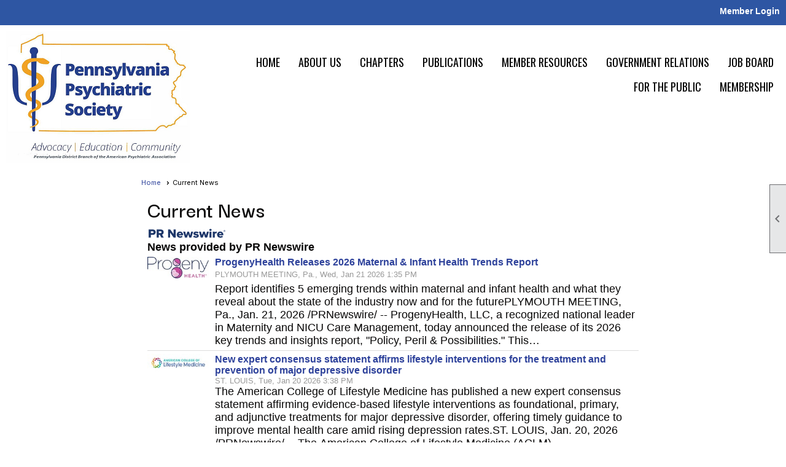

--- FILE ---
content_type: text/html; charset=utf-8
request_url: https://papsych.org/content.aspx?page_id=22&club_id=467300&module_id=506599
body_size: 22609
content:
<!DOCTYPE html>


<html lang="en">
	<head id="page_head">   
		<title id="page_title">Current News by PR Newswire - Pennsylvania Psychiatric Society</title>
		
		
				<script async src='https://www.googletagmanager.com/gtag/js?id=G-7KF52RD8FR'></script>
				<script>
					window.dataLayer = window.dataLayer || [];
					function gtag(){dataLayer.push(arguments);}
					gtag('js', new Date());
					gtag('config', 'G-7KF52RD8FR');
					gtag('set', 'dimension1', 'Current News');
					gtag('set', 'dimension2', 'Custom Page');
					gtag('set', 'dimension3', 'Current News');
				</script>
			
		

		
			<script>
				var True = true;
				var False = false;
				var pageId = "22";
				var enableChangeWarning = False;
				var localChangesPending = False;
				var otherChangesPending = false;
				var userLoggedIn = False;
				var memberNumber = '';
				var memberId = '';
				var previewMode = False;
				var isMobileDevice = False;
				var isMobileDisplay = False;
				var isPostBack = False;
				var submitButtonName = "";
				var cancelButtonName = "";
				var focusControlId = '';
				var isApp = False;
				var app_platform = ""; 
				var hidePageTools = false;
				var isPopup = false;
				var isIE7 = false;
				var isIE8 = false;
				var renewLink = '';
				var paymentLink = '';
				var clubPrefix = "/";
				var pageToolsReferenceSelector = null;
				var isBotSession = True;
				function doCancel() {	}
			</script>  

			
			<link type="text/css" href="/css/smoothness/jquery-ui.min.css?v=20221017" rel="Stylesheet" />	
			<link rel="stylesheet" type="text/css" href="/css/common_ui.css?v=20251209" />
			<link rel="stylesheet" type="text/css" href="/css/widget.css?v=20250731" />
			<link rel="stylesheet" media="print" type="text/css" href="/css/printable.css?v=20221027" />
			
			<script src="/script/jquery.js?v=20221004"></script>

			<link rel='stylesheet' type='text/css' href='/clubs/467300/css/fonts.css?v=2' />
<link rel='stylesheet' type='text/css' href='/css/layout/99/layout.css?v=3' />
<link rel='stylesheet' type='text/css' href='/css/design/25/design.css?v=1' />
<link rel='stylesheet' type='text/css' href='/css/color/46/color.css?v=120523' />
<link rel='stylesheet' type='text/css' href='/clubs/467300/css/generated.css?v=4577999' />
<link rel='stylesheet' type='text/css' href='/clubs/467300/css/club.css?v=58' />
<link rel='stylesheet' type='text/css' href='/clubs/467300/css/custom.css?v=58' />
	
			<link rel="shortcut icon" href="favicon.ico?v=467300_614867799" type="image/x-icon" /> 
			<meta id="google_meta_tag" name="Google-site-verification" content="387897465"></meta><meta id="keywords_meta_tag" name="keywords" content="Pennsylvania psychiatry, Pennsylvania psychiatric society, Pennsylvania APA"></meta>
			<meta name="referrer" content="always" /> 
			<meta name="viewport" content="width=device-width, initial-scale=1" />
		

		
		
		

	</head>

	<body onhelp="return false;">
		<form method="post" action="./content.aspx?page_id=22&amp;club_id=467300&amp;module_id=506599" id="form">
<div class="aspNetHidden">
<input type="hidden" name="style_sheet_manager_TSSM" id="style_sheet_manager_TSSM" value="" />
<input type="hidden" name="script_manager_TSM" id="script_manager_TSM" value="" />
<input type="hidden" name="__EVENTTARGET" id="__EVENTTARGET" value="" />
<input type="hidden" name="__EVENTARGUMENT" id="__EVENTARGUMENT" value="" />
<input type="hidden" name="__VIEWSTATE" id="__VIEWSTATE" value="ueWMBNHBogKfIpptTN9aKKPQZf2WzbcfbB5fhxSXJUVFWbF7H6C/cFqr095iBmsHR48Icwz+NBo9kVe2n03eH/42HjU=" />
</div>

<script type="text/javascript">
//<![CDATA[
var theForm = document.forms['form'];
if (!theForm) {
    theForm = document.form;
}
function __doPostBack(eventTarget, eventArgument) {
    if (!theForm.onsubmit || (theForm.onsubmit() != false)) {
        theForm.__EVENTTARGET.value = eventTarget;
        theForm.__EVENTARGUMENT.value = eventArgument;
        theForm.submit();
    }
}
//]]>
</script>


<script src="/WebResource.axd?d=pynGkmcFUV13He1Qd6_TZD_D2KgvBt7G12Vw1g4A0HNv5Br7URGTkjksE-TYATFOTvNuxQ2&amp;t=637453852754849868" type="text/javascript"></script>


<script src="/Telerik.Web.UI.WebResource.axd?_TSM_HiddenField_=script_manager_TSM&amp;compress=1&amp;_TSM_CombinedScripts_=%3b%3bSystem.Web.Extensions%2c+Version%3d4.0.0.0%2c+Culture%3dneutral%2c+PublicKeyToken%3d31bf3856ad364e35%3aen-US%3aba1d5018-bf9d-4762-82f6-06087a49b5f6%3aea597d4b%3ab25378d2%3bTelerik.Web.UI%3aen-US%3a8b7d6a7a-6133-413b-b622-bbc1f3ee15e4%3a16e4e7cd%3a365331c3%3a24ee1bba" type="text/javascript"></script>
<div class="aspNetHidden">

	<input type="hidden" name="__VIEWSTATEGENERATOR" id="__VIEWSTATEGENERATOR" value="65E7F3AF" />
</div>

			<a href="#page_content" id="skip_nav" tabindex="1">Skip to main content</a>
			<a name="top"></a>
			
			
			
			
			

			

			
			

			
			
			<script type="text/javascript">
//<![CDATA[
Sys.WebForms.PageRequestManager._initialize('script_manager', 'form', [], [], [], 90, '');
//]]>
</script>

			<script>
				$telerik.$.ajaxPrefilter(function (s) { if (s.crossDomain) { s.contents.script = false; } });
			</script>

			<input name="changes_pending" type="hidden" id="changes_pending" />
			<script src="https://s3.us-east-1.amazonaws.com/ClubExpressWebFiles/script/jquery-ui.min.js?v=20221017" integrity="sha384-rxCb5hadGhKYsOzRIvOkQ0ggxhZ5fjRxGVY+gkYd5vCYHxwwA5XxrDAW5fAnz9h5" crossorigin="anonymous"></script>
			<script src="/script/widget.js?v=20240307"></script>
			<script src="/script/common.js?v=20260105"></script>

			<script src="/script/address_verification.js?v=20250328"></script>
			<style> @import url("/css/address_verification.css?v=20250328");</style>

			

			

			
<div id="sliding_page_tools">
	
	<style type="text/css">
		@import url("/css/page_tools.css?v=20200604");
	</style>
	<i class="material-icons slide-indicator">&#xE314;</i>
	<ul>
		<li><a class="print-link" title="Print" id="print_link" onclick="printPage(&#39;&#39;, &#39;&#39;, &#39;Pennsylvania Psychiatric Society&#39;, &#39;papsych.org&#39;); return false;" href="#"><i class='material-icons'></i>Print This Page</a></li>
		<li><a href="#" id="text_size" onclick="toggleTextSize(); return false;" title="Text Size" aria-label="Change Text Size" rel="nofollow" ><i class="material-icons">&#xE262;</i>Text Size</a></li>
		<li></li>
		<li ><a href="#top" id="go_to_top" title="Go To Top" aria-label="Got To Top of Page" rel="nofollow"><i class="material-icons">&#xE55D;</i>Scroll To Top</a></li>
		<li></li>
	</ul>

</div>



		
			
		
			<link rel="stylesheet" type="text/css" href="/script/galleria/themes/twelve/galleria.twelve.css" />	
			
			
			<script>
				$(document).ready(function () {
					if (focusControlId) {
						window.setTimeout(function () {
							var focusElement = document.getElementById(focusControlId);
							if (focusElement) {
								focusElement.focus();
							}
						}, 100);
					}
					
					var zenScript = document.createElement('script');
					zenScript.setAttribute('id', 'ze-snippet');
					zenScript.setAttribute('src', 'https://static.zdassets.com/ekr/snippet.js?key=e429ae43-bbec-4591-8dbb-e47eb91740bb');
					document.head.appendChild(zenScript);
					zenScript.onload = function () {
						zE('webWidget', 'setLocale', 'en-us');
						window.zESettings = {
							"webWidget": {
								"chat": {
									"suppress": true
								},
								"talk": {
									"suppress": true
								},
								"answerBot": {
									"suppress": true
								},
								"color": { "theme": "#3a73b2", "launcher": "#3a73b2", "launcherText": "#FFFFFF", "header": "#3a73b2" }
							}
						}
						zE('webWidget', 'helpCenter:setSuggestions', { search: '22' });
					}
				});

			</script>
			
			
		
			<input name="hidden_button_for_address_verification" id="hidden_button_for_address_verification" type="button" onclick="handleAddressVerificationAfterSubmit()" style="display:none" />
		
<script src="/script/layoutWidget.js?v=20220826" type="text/javascript"></script>
<script src="/script/layouts/99/layout.js?v=202200815" type="text/javascript"></script>

<div id="layout_wrapper">
	<section class="top-container"><div class="template-row fifty-fifty " id="fifty_fifty-1164081211"><div class="template-column half "><div class="cell-item inner-column"><div id='s|2' class='layout-widget social-widget'></div><div class='clear'></div></div></div><div class="template-column half " style="font-size:14px;text-align:right;padding:10px;margin-top:0px;margin-bottom:0px;" data-bw="-1" data-lh="-1"><div class="cell-item inner-column"><div id="u|0|" class="layout-widget user-panel" title="User Panel"><style type="text/css">@import url(/css/user_panel.css?v=20250120);</style><script type="text/javascript" src="/script/user_panel.js?v=20250120"></script><div id="user_panel_widget"><a href="/content.aspx?page_id=31&club_id=467300&action=login&user=5" class="login-link ">Member Login</a></div></div><div class="clear"></div></div></div><div class="clear"></div></div><div class="template-row twentyfive-seventyfive " id="twentyfive_seventyfive-705909949" style="background-color:#ffffff;" data-bg="#ffffff" data-bw="-1" data-lh="-1"><div class="template-column quarter " style="font-family:Helvetica, Arial, sans-serif;font-size:18px;text-align:center;padding:10px;margin-top:0px;margin-bottom:0px;" data-bw="-1" data-lh="-1"><div class="cell-item inner-column"><a href='https://www.papsych.org/' target='_blank'><img src='//images.clubexpress.com/467300/graphics/FINAL_PaPS_State_LOGO_with_Affiliation300_1231655738.png' border='0' alt=''></a></div></div><div class="template-column threequarter " style="font-size:14px;text-align:right;padding:10px;margin-top:0px;margin-bottom:0px;" data-bw="-1" data-lh="-1"><div class="cell-item inner-column"><div id="m|35|" class="layout-widget menu-widget" title="Menu"><a class="menutoggle" rel="nofollow"><span class="material-icons" title="Click here to show/hide the menu">menu</span></a><ul class='site-menu'><li> <span><a href="/content.aspx?page_id=0&club_id=467300">Home</a></span></li><li class='sub-parent' role='button' tabindex='0'><span><span>About US</span></span><ul class='sub-menu'><li> <span><a href="/content.aspx?page_id=22&club_id=467300&module_id=501518">About Us</a></span></li><li> <span><a href="/content.aspx?page_id=22&club_id=467300&module_id=534603">What's New at PaPS?</a></span></li><li> <span><a href="/content.aspx?page_id=22&club_id=467300&module_id=745713">PaPS Calendar</a></span></li><li> <span><a href="/content.aspx?page_id=22&club_id=467300&module_id=501615">PaPS Council</a></span></li><li> <span><a href="/content.aspx?page_id=22&club_id=467300&module_id=501613">Corporate Sponsors</a></span></li><li> <span><a href="/content.aspx?page_id=22&club_id=467300&module_id=501614">Legal Notice</a></span></li></ul></li><li class='sub-parent' role='button' tabindex='0'><span><span>Chapters</span></span><ul class='sub-menu'><li> <span><a href="/content.aspx?page_id=22&club_id=467300&module_id=501282">Chapter List</a></span></li><li> <span><a href="/content.aspx?page_id=22&club_id=467300&module_id=501287">Central</a></span></li><li> <span><a href="/content.aspx?page_id=22&club_id=467300&module_id=501412">Lehigh</a></span></li><li> <span><a href="/content.aspx?page_id=22&club_id=467300&module_id=501413">Northeastern</a></span></li><li> <span><a href="/content.aspx?page_id=22&club_id=467300&module_id=501415">Philadelphia</a></span></li><li> <span><a href="/content.aspx?page_id=22&club_id=467300&module_id=501425">Pittsburgh</a></span></li><li> <span><a href="/content.aspx?page_id=22&club_id=467300&module_id=501422">Western</a></span></li></ul></li><li class='sub-parent' role='button' tabindex='0'><span><span>Publications</span></span><ul class='sub-menu'><li> <span><a href="/content.aspx?page_id=22&club_id=467300&module_id=501531">Pennsylvania Psychiatrist</a></span></li><li> <span><a href="/content.aspx?page_id=22&club_id=467300&module_id=501521">Advertising Opportunities</a></span></li><li aria-current='page' class='selected-menu-item'><span><a href="/content.aspx?page_id=22&club_id=467300&module_id=506599">Current News</a></span></li><li> <span><a href="/content.aspx?page_id=22&club_id=467300&module_id=531562">Archived Publications</a></span></li></ul></li><li class='sub-parent' role='button' tabindex='0'><span><span>Member Resources</span></span><ul class='sub-menu'><li> <span><a href="/content.aspx?page_id=22&club_id=467300&module_id=501315">Member Resources</a></span></li><li> <span><a href="/content.aspx?page_id=22&club_id=467300&module_id=506902">Member Portal</a></span></li><li> <span><a href="/content.aspx?page_id=22&club_id=467300&module_id=508725">Job Board</a></span></li><li> <span><a href="/content.aspx?page_id=22&club_id=467300&module_id=543209">Event Videos</a></span></li><li> <span><a href="/content.aspx?page_id=22&club_id=467300&module_id=612991">PaPS Bylaws</a></span></li><li> <span><a href="/content.aspx?page_id=2153&club_id=467300">Forums</a></span></li><li> <span><a href="/content.aspx?page_id=22&club_id=467300&module_id=501674">Laws and Regulations</a></span></li><li> <span><a href="/content.aspx?page_id=22&club_id=467300&module_id=501675">Legislative Updates</a></span></li><li> <span><a href="/content.aspx?page_id=22&club_id=467300&module_id=501676">Medicare/Payor Issues</a></span></li><li> <span><a href="/content.aspx?page_id=22&club_id=467300&module_id=501387">Medical License Renewal</a></span></li><li> <span><a href="/content.aspx?page_id=22&club_id=467300&module_id=501234">COVID 19</a></span></li><li> <span><a href="/content.aspx?page_id=22&club_id=467300&module_id=501677">HIPAA</a></span></li></ul></li><li class='sub-parent' role='button' tabindex='0'><span><span>Government Relations</span></span><ul class='sub-menu'><li> <span><a href="/content.aspx?page_id=22&club_id=467300&module_id=749965">PaPS Position Statements</a></span></li><li> <span><a href="/content.aspx?page_id=22&club_id=467300&module_id=501390">PaPS PACS</a></span></li><li> <span><a href="/content.aspx?page_id=22&club_id=467300&module_id=501675">Legislative Updates</a></span></li></ul></li><li> <span><a href="/content.aspx?page_id=22&club_id=467300&module_id=508725">Job Board</a></span></li><li class='sub-parent' role='button' tabindex='0'><span><span>For The Public</span></span><ul class='sub-menu'><li> <span><a href="/content.aspx?page_id=22&club_id=467300&module_id=501283">Public Resources and Info</a></span></li><li> <span><a href="/content.aspx?page_id=22&club_id=467300&module_id=501312">Patient Resources</a></span></li></ul></li><li> <span><a href="/content.aspx?page_id=22&club_id=467300&module_id=501225">Membership</a></span></li></ul></div><div class="clear"></div></div></div><div class="clear"></div></div></section>
	<main  class="layout-container main-container">
		<!-- left content -->
		<aside class="col left-col"><div class="template-row full-width " id="full_width-1460644814"><div class="template-column full "><div class='cell-item inner-column'><div class='placeholder'></div></div></div><div class="clear"></div></div></aside>
		<div id="content_column" class="col center-col  watermark">
			<!-- page content -->
			<div id="ctl00_crumb_trail_container" class="crumb-trail-container"><a href="/content.aspx?page_id=0&club_id=467300">Home</a><span aria-current='page'>Current News</span></div>
			<div id="page_content"><div class="build-row full-width " id="full_width-2290322" seq="1"   type="0"     ><div class="build-column full "    ><div class='cell-item inner-column' cell="1" widgetType="2" ><h1>Current News</h1>
<!-- PR Newswire Landing Page Widget Code Starts Here -->
<script>var _wsc = document.createElement('script');_wsc.src = "//tools.prnewswire.com/en-us/live/23606/landing.js";document.getElementsByTagName('Head')[0].appendChild(_wsc);</script>
<div id="w23606_landing"></div>
<!-- PR Newswire Landing Page Widget Code Ends Here --></div></div><div class="clear"></div></div>
<div id="ctl00_ctl00_content"></div>
</div>
		</div>
		<!-- right content -->
		<aside class="col right-col"><div class="template-row full-width " id="full_width-1122831912"><div class="template-column full "><div class='cell-item inner-column'><div class='placeholder'></div></div></div><div class="clear"></div></div></aside>
	</main>
	
	<section class="bottom-container"><div class="template-row full-width " id="full_width-1593498584"><div class="template-column full "><div class='cell-item inner-column'><script>



$(document).ready(function() {



if ($("#page_editor_wrapper").is(":visible")) {
// dont do anything
}
else {
if (!isMobileDevice) {



stickyMenu();
}
}
});
function stickyMenu() {
// Create a clone of the menu, right next to original.
$('#twentyfive_seventyfive-705909949').addClass('original').clone().insertAfter('#twentyfive_seventyfive-705909949').addClass('cloned').css('position', 'fixed').css('top', '0').css('margin-top', '0').css('z-index', '100').removeClass('original').hide();



var $clayoutWidgets = $(".cloned div.layout-widget, .cloned div.layout-widget-container");
if ($clayoutWidgets.length != 0) {
processLayoutWidgets($clayoutWidgets);
}



//scrollIntervalID = setInterval(stickIt, 10);
$(window).scroll(function () { stickIt(); });



function stickIt() {



var orgElementPos = $('.original').offset();
orgElementTop = orgElementPos.top;



if ($(window).scrollTop() >= (orgElementTop)+10) {
// scrolled past the original position; now only show the cloned, sticky element.



// Cloned element should always have same left position and width as original element.
orgElement = $('.original');
coordsOrgElement = orgElement.offset();
leftOrgElement = coordsOrgElement.left;
widthOrgElement = orgElement.css('width');
$('.cloned').css('left', leftOrgElement + 'px').css('top', 0).css('width', widthOrgElement).show();
$('.original').css('visibility', 'hidden');
} else {
// not scrolled past the menu; only show the original menu.
$('.cloned').hide();
$('.original').css('visibility', 'visible');
}
}
}



</script></div></div><div class="clear"></div></div><div class="template-row seventyfive-twentyfive " id="seventyfive_twentyfive-902918040" style="background-color:#061b57;font-family:'Open Sans',sans-serif;font-size:14px;margin-top:0px;margin-bottom:0px;" data-bg="#061b57" data-bw="-1" data-lh="-1"><div class="template-column threequarter "><div class="cell-item inner-column"><p><strong style="font-family: Helvetica; font-size: 18px; color: rgb(255, 255, 255);">Pennsylvania Psychiatric Society</strong></p>
<p><strong style="font-family: Helvetica; font-size: 18px; color: rgb(255, 255, 255);">574E Ritchie Highway, #271 | Severna Park, MD 21146</strong></p>
<p><strong style="font-family: Helvetica; font-size: 18px; color: rgb(255, 255, 255);">Phone: 800-422-2900 | Fax: 410-544- 4640</strong></p>
<p><a href="mailto:papsych@papsych.org" target="_self" style="font-family: Helvetica; font-size: 16px; color: rgb(255, 255, 255);">Contact PaPS</a><span style="font-family: Helvetica; font-size: 16px;">&nbsp;|&nbsp;</span><a href="https://paps.clubexpress.com/content.aspx?page_id=22&amp;club_id=467300&amp;module_id=501468" target="_self" style="font-family: Helvetica; font-size: 16px; color: rgb(255, 255, 255);">Terms-Use</a><span style="font-family: Helvetica; font-size: 16px;">&nbsp;|&nbsp;</span><a href="https://paps.clubexpress.com/content.aspx?page_id=22&amp;club_id=467300&amp;module_id=501469" target="_self" style="font-family: Helvetica; font-size: 16px; color: rgb(255, 255, 255);">Privacy-policy</a></p></div></div><div class="template-column quarter "><div class="cell-item inner-column"><img src="//images.clubexpress.com/467300/graphics/paps-white-logo_orig_1213438682.png" title="paps-white-logo_orig.png"></div></div><div class="clear"></div></div></section>

	<footer>
		<div class="layout-wrapper">
			

<div class="footer-container">
	<a href="/">Home</a>&nbsp;&nbsp;&nbsp;|&nbsp;&nbsp;&nbsp;
	<a href="/content.aspx?page_id=4&club_id=467300" id="ctl00_footer_contact_us_link" >Contact Us</a>&nbsp;&nbsp;&nbsp;|&nbsp;&nbsp;&nbsp;
	<span id="ctl00_footer_copyright_panel">Copyright © 2026 - All Rights Reserved</span>&nbsp;&nbsp;&nbsp;|&nbsp;&nbsp;&nbsp;
	<a role='button' href='#' onclick="openModalPopup('/popup.aspx?page_id=126&club_id=467300', 600, 480, ''); return false;" id="ctl00_footer_terms_link"  aria-haspopup='dialog'  rel='nofollow'>Terms of Use</a>&nbsp;&nbsp;&nbsp;|&nbsp;&nbsp;&nbsp;
	<a role='button' href='#' onclick="openModalPopup('/popup.aspx?page_id=125&club_id=467300', 600, 480, ''); return false;" id="ctl00_footer_privacy_link"  aria-haspopup='dialog'  rel='nofollow'>Privacy Policy</a>
	<br />
	<a href="https://www.clubexpress.com/landing.aspx?source=paps" class="footer-link" rel="nofollow" target="_blank">Powered By&nbsp;<img src="/images/powered_by.png" alt="ClubExpress" align="absmiddle" border="0" /></a>
</div>

		</div>
	</footer>
</div>


<script>
	(function () {
		if (isMobileDevice && isMobileDisplay) {
			$('#layout_wrapper').attr('id', 'mobile_layout_wrapper').addClass('mobile-layout-wrapper');
			addEventListener("load",
				function () {
					setTimeout(hideURLbar, 0);
				}, false);
			function hideURLbar() {
				window.scrollTo(0, 1);
			}

			$("#mobile_go_to_top, #go_to_top").bind('click', function (event) {
				event.preventDefault();
				$("html, body").animate({ scrollTop: 0 }, 500);
			});

			$(".top-link").bind('click', function (event) {
				event.preventDefault();
				$("html, body").animate({ scrollTop: 0 }, 500);
			});

			$('.print-link').bind('click', function () {
				window.print();
			});
		}
	})();

	function $slideMenu() {
		$('ul.site-menu').slideToggle("slow");
	}

	$(document).ready(function () {
		var $this = $(this);
		if ($('#mobile_layout_wrapper').length) {

		}
		else {
			$('ul.site-menu li span span').bind('click', function (e) {
				$this = $(this);
				e.preventDefault();
				$this.parent().next().slideToggle("slow");
				$this.toggleClass("open");
			});
		}
	});          //end Ready


</script>



<script type="text/javascript">
//<![CDATA[
window.__TsmHiddenField = $get('script_manager_TSM');//]]>
</script>
</form>
		
		
	</body>
</html>




--- FILE ---
content_type: text/html; charset=utf-8
request_url: https://tools.prnewswire.com/en-us/live/23606/list/landing
body_size: 4722
content:

<img src="//tools.prnewswire.com/static/images/prn_logo.png" class="logo" style="width: 131px; margin: 0;" />

	<span class="w23606_widgetTitle">News provided by PR Newswire</span>
	<ul>
		<li class="w23606_release w23606_odd">
			<span class="w23606_thumbnail"><img src="https://mma.prnewswire.com/media/1436964/ProgenyHealth_Logo.jpg?p=thumbnail" />
			</span>
			<a class="w23606_title" href="https://www.papsych.org/content.aspx?page_id=22&amp;club_id=467300&amp;module_id=506599&amp;rkey=20260121PH66419&amp;filter=23606">ProgenyHealth Releases 2026 Maternal &amp; Infant Health Trends Report
			</a>
			<br /><span class="w23606_datetime localized" location="PLYMOUTH MEETING, Pa." utcDate="2026-01-21 13:35:00">
			2026-01-21 13:35:00
			</span>
			<br />
			<span class="w23606_abstract">Report identifies 5 emerging trends within maternal and infant health and what they reveal about the state of the industry now and for the futurePLYMOUTH MEETING, Pa., Jan. 21, 2026 /PRNewswire/ -- ProgenyHealth, LLC, a recognized national leader in Maternity and NICU Care Management, today announced the release of its 2026 key trends and insights report, &#34;Policy, Peril &amp; Possibilities.&#34; This…
			</span>
			<span class="spacer"></span>
		</li>
		<li class="w23606_release w23606_even">
			<span class="w23606_thumbnail"><img src="https://mma.prnewswire.com/media/1212818/American_College_of_Lifestyle_Medicine_LogoV1.jpg?p=thumbnail" />
			</span>
			<a class="w23606_title" href="https://www.papsych.org/content.aspx?page_id=22&amp;club_id=467300&amp;module_id=506599&amp;rkey=20260120DC66825&amp;filter=23606">New expert consensus statement affirms lifestyle interventions for the treatment and prevention of major depressive disorder
			</a>
			<br /><span class="w23606_datetime localized" location="ST. LOUIS" utcDate="2026-01-20 15:38:00">
			2026-01-20 15:38:00
			</span>
			<br />
			<span class="w23606_abstract">The American College of Lifestyle Medicine has published a new expert consensus statement affirming evidence-based lifestyle interventions as foundational, primary, and adjunctive treatments for major depressive disorder, offering timely guidance to improve mental health care amid rising depression rates.ST. LOUIS, Jan. 20, 2026 /PRNewswire/ -- The American College of Lifestyle Medicine (ACLM)…
			</span>
			<span class="spacer"></span>
		</li>
		<li class="w23606_release w23606_odd">
			<span class="w23606_thumbnail"><img src="https://mma.prnewswire.com/media/2343818/Johnson_and_Johnson_Logo_v1.jpg?p=thumbnail" />
			</span>
			<a class="w23606_title" href="https://www.papsych.org/content.aspx?page_id=22&amp;club_id=467300&amp;module_id=506599&amp;rkey=20260116CG63492&amp;filter=23606">New clinical data highlights CAPLYTA® (lumateperone) as a promising option for achieving remission in adults with major depressive disorder
			</a>
			<br /><span class="w23606_datetime localized" location="TITUSVILLE, N.J." utcDate="2026-01-16 13:00:00">
			2026-01-16 13:00:00
			</span>
			<br />
			<span class="w23606_abstract">CAPLYTA® nearly doubled the likelihood of remission at six weeks compared to placebo as an adjunctive therapy to an antidepressant based on pooled data from two Phase 3 studies65% of patients reached remission with CAPLYTA®, with 43% achieving sustained relief from symptoms, in a six-month open-label extension safety studyNewly approved as an adjunctive for major depressive disorder, CAPLYTA®…
			</span>
			<span class="spacer"></span>
		</li>
		<li class="w23606_release w23606_even">
			<span class="w23606_thumbnail"><img src="https://mma.prnewswire.com/media/2860656/CHOP_Soar_Autism_Center.jpg?p=thumbnail" />
			</span>
			<a class="w23606_title" href="https://www.papsych.org/content.aspx?page_id=22&amp;club_id=467300&amp;module_id=506599&amp;rkey=20260113DC62221&amp;filter=23606">Children's Hospital of Philadelphia and Soar Autism Center Announce Partnership to Expand Access to Early Autism Care
			</a>
			<br /><span class="w23606_datetime localized" location="PHILADELPHIA" utcDate="2026-01-13 16:00:00">
			2026-01-13 16:00:00
			</span>
			<br />
			<span class="w23606_abstract">PHILADELPHIA, Jan. 13, 2026 /PRNewswire/ -- Children&#39;s Hospital of Philadelphia (CHOP) and Soar Autism Center today announced a new partnership to bring best-in-class autism care to patient families in the Philadelphia region. This first-of-its kind collaboration will establish the CHOP-Soar Autism Center network, providing teams of outpatient autism therapists to fully support families…
			</span>
			<span class="spacer"></span>
		</li>
		<li class="w23606_release w23606_odd">
			<span class="w23606_thumbnail"><img src="https://mma.prnewswire.com/media/2813549/AllOne_Health_logo.jpg?p=thumbnail" />
			</span>
			<a class="w23606_title" href="https://www.papsych.org/content.aspx?page_id=22&amp;club_id=467300&amp;module_id=506599&amp;rkey=20260107PH58732&amp;filter=23606">New AllOne Health Data Confirms EAP Role Shift: Employers Now Rely on EAPs as Strategic Organizational and Risk Management Partners
			</a>
			<br /><span class="w23606_datetime localized" location="WILKES-BARRE, Pa." utcDate="2026-01-07 20:33:00">
			2026-01-07 20:33:00
			</span>
			<br />
			<span class="w23606_abstract">AllOne Health releases largest-ever study of organizational consulting and formal management referrals, analyzing 15,891 real-world casesWILKES-BARRE, Pa., Jan. 7, 2026 /PRNewswire/ -- AllOne Health today announced findings from the largest multi-year analysis ever conducted on Employee Assistance Program (EAP) organizational consulting and formal management referral (FMR) services. The…
			</span>
			<span class="spacer"></span>
		</li>
		<li class="w23606_release w23606_even">
			<span class="w23606_thumbnail"><img src="https://mma.prnewswire.com/media/2855698/The_Inner_Circle_John_A_Zagat_photo.jpg?p=thumbnail" />
			</span>
			<a class="w23606_title" href="https://www.papsych.org/content.aspx?page_id=22&amp;club_id=467300&amp;module_id=506599&amp;rkey=20260106NY57517&amp;filter=23606">The Inner Circle acknowledges, John A. Zagat, MD as a Pinnacle Lifetime Member
			</a>
			<br /><span class="w23606_datetime localized" location="NEW YORK and PHILADELPHIA" utcDate="2026-01-06 20:37:00">
			2026-01-06 20:37:00
			</span>
			<br />
			<span class="w23606_abstract">NEW YORK and PHILADELPHIA, Jan. 6, 2026 /PRNewswire/ -- Prominently featured in The Inner Circle, John A. Zagat, MD is acknowledged as a Pinnacle Lifetime Member for his contributions to Providing Comprehensive Mental Health Care. Board-certified in Child, Adolescent, and Adult Psychiatry, Dr. John A. Zagat is committed to delivering the highest quality of care through personalized treatment and…
			</span>
			<span class="spacer"></span>
		</li>
		<li class="w23606_release w23606_odd">
			<span class="w23606_thumbnail"><img src="https://mma.prnewswire.com/media/2852391/The_Inner_Circle_Phyllis_Heffner_MD.jpg?p=thumbnail" />
			</span>
			<a class="w23606_title" href="https://www.papsych.org/content.aspx?page_id=22&amp;club_id=467300&amp;module_id=506599&amp;rkey=20251229NY54262&amp;filter=23606">The Inner Circle acknowledges, Phyllis Heffner, MD as a Pinnacle Professional Member Inner Circle of Excellence
			</a>
			<br /><span class="w23606_datetime localized" location="COLUMBIA, Md." utcDate="2025-12-29 18:16:00">
			2025-12-29 18:16:00
			</span>
			<br />
			<span class="w23606_abstract">COLUMBIA, Md., Dec. 29, 2025 /PRNewswire/ -- Prominently featured in The Inner Circle, Phyllis Heffner, MD is being acknowledged as a Pinnacle Professional Member Inner Circle of Excellence for her contributions in the medical field. Phyllis Heffner, MD, a distinguished psychiatrist specializing in holistic and integrative mental health strategies, is proud to announce her continued commitment…
			</span>
			<span class="spacer"></span>
		</li>
		<li class="w23606_release w23606_even">
			<span class="w23606_thumbnail"><img src="https://mma.prnewswire.com/media/488692/Independence_Blue_Cross_Logo.jpg?p=thumbnail" />
			</span>
			<a class="w23606_title" href="https://www.papsych.org/content.aspx?page_id=22&amp;club_id=467300&amp;module_id=506599&amp;rkey=20251211PH43993&amp;filter=23606">New study of IBX data finds that using NeuroFlow's digital platform to connect patients to behavioral health speeds up access to care, improves outcomes, and reduces costs
			</a>
			<br /><span class="w23606_datetime localized" location="PHILADELPHIA" utcDate="2025-12-11 12:00:00">
			2025-12-11 12:00:00
			</span>
			<br />
			<span class="w23606_abstract">Results are published in the December 2025 issue of the American Journal of Managed CarePHILADELPHIA, Dec. 11, 2025 /PRNewswire/ -- A new study based on Independence Blue Cross (IBX) claims data finds that connecting patients to behavioral health care through NeuroFlow&#39;s digital platform with care navigation helps speed up access to care, improves outcomes, and lowers overall medical costs.…
			</span>
			<span class="spacer"></span>
		</li>
		<li class="w23606_release w23606_odd">
			<span class="w23606_thumbnail"><img src="https://mma.prnewswire.com/media/2835674/Blackbird_Health_Inc_Media1_Edited.jpg?p=thumbnail" />
			</span>
			<a class="w23606_title" href="https://www.papsych.org/content.aspx?page_id=22&amp;club_id=467300&amp;module_id=506599&amp;rkey=20251202PH36581&amp;filter=23606">Blackbird Health Opens New Media Clinic: Expanding Pediatric Mental Health Services in Delaware County, PA
			</a>
			<br /><span class="w23606_datetime localized" location="MEDIA, Pa." utcDate="2025-12-02 12:57:00">
			2025-12-02 12:57:00
			</span>
			<br />
			<span class="w23606_abstract">MEDIA, Pa., Dec. 2, 2025 /PRNewswire/ -- Blackbird Health, a leading mental health care provider for children, teens, and young adults, today announced the expansion of its Delaware County presence with the opening of its newest in-person clinic in Media, Pennsylvania. Blackbird welcomed new patients with virtual intake and in-office treatment on December 1. This new location is part of…
			</span>
			<span class="spacer"></span>
		</li>
		<li class="w23606_release w23606_even">
			<span class="w23606_thumbnail"><img src="https://mma.prnewswire.com/media/1997710/Childrens_Hospital_of_Philadelphia_2_Logo.jpg?p=thumbnail" />
			</span>
			<a class="w23606_title" href="https://www.papsych.org/content.aspx?page_id=22&amp;club_id=467300&amp;module_id=506599&amp;rkey=20251201DC34114&amp;filter=23606">Children's Hospital of Philadelphia Study Links Smartphone Ownership in Childhood to Increased Risk of Depression and Obesity in Youth
			</a>
			<br /><span class="w23606_datetime localized" location="PHILADELPHIA" utcDate="2025-12-01 14:14:00">
			2025-12-01 14:14:00
			</span>
			<br />
			<span class="w23606_abstract">Adolescents who own a smartphone early are at greater risk of depression, obesity and insufficient sleep than those who do notPHILADELPHIA, Dec. 1, 2025 /PRNewswire/ -- A new study from researchers at Children&#39;s Hospital of Philadelphia (CHOP) in collaboration with the University of California, Berkeley and Columbia University in New York, found that owning a smartphone in early adolescence is…
			</span>
			<span class="spacer"></span>
		</li>
		<li class="w23606_release w23606_odd">
			<span class="w23606_thumbnail"><img src="https://mma.prnewswire.com/media/2813549/AllOne_Health_logo.jpg?p=thumbnail" />
			</span>
			<a class="w23606_title" href="https://www.papsych.org/content.aspx?page_id=22&amp;club_id=467300&amp;module_id=506599&amp;rkey=20251119PH29279&amp;filter=23606">AllOne Health Advances Whole Health Vision with Three EAP Acquisitions
			</a>
			<br /><span class="w23606_datetime localized" location="WILKES-BARRE, Pa." utcDate="2025-11-19 20:33:00">
			2025-11-19 20:33:00
			</span>
			<br />
			<span class="w23606_abstract">Driving National Growth and Raising the Standard for Modern Employee Assistance WILKES-BARRE, Pa., Nov. 19, 2025 /PRNewswire/ -- AllOne Health, the nation&#39;s fastest-growing provider of whole health Employee Assistance Programs, today announced the acquisitions of Carebridge EAP, Comp EAP, and ERC EAP. With these additions, AllOne Health has now completed its 18th, 19th, and 20th acquisitions…
			</span>
			<span class="spacer"></span>
		</li>
		<li class="w23606_release w23606_even">
			<span class="w23606_thumbnail"><img src="https://mma.prnewswire.com/media/1768661/Curi.jpg?p=thumbnail" />
			</span>
			<a class="w23606_title" href="https://www.papsych.org/content.aspx?page_id=22&amp;club_id=467300&amp;module_id=506599&amp;rkey=20251119CL28831&amp;filter=23606">Curi Recognized as 2025 Wellbeing First Champion; First Medical Professional Liability Insurer To Receive Distinction
			</a>
			<br /><span class="w23606_datetime localized" location="RALEIGH, N.C." utcDate="2025-11-19 14:18:00">
			2025-11-19 14:18:00
			</span>
			<br />
			<span class="w23606_abstract">Curi Verified by ALL IN: Wellbeing First for Healthcare, Ensuring No Invasive Mental Health Questions on Insurance Applications RALEIGH, N.C., Nov. 19, 2025 /PRNewswire/ -- Curi, a national healthcare advisory firm comprised of three distinct businesses: Curi Advisory, Curi Capital, and Curi Insurance, today announced it has been recognized as a Wellbeing First Champion for 2025 by ALL IN:…
			</span>
			<span class="spacer"></span>
		</li>
		<li class="w23606_release w23606_odd">
			<span class="w23606_thumbnail"><img src="https://mma.prnewswire.com/media/2343818/5555298/Johnson_and_Johnson_Logo_v1.jpg?p=thumbnail" />
			</span>
			<a class="w23606_title" href="https://www.papsych.org/content.aspx?page_id=22&amp;club_id=467300&amp;module_id=506599&amp;rkey=20251106AQ83608&amp;filter=23606">FDA approval of CAPLYTA® (lumateperone) has the potential to reset treatment expectations, offering hope for remission in adults with major depressive disorder
			</a>
			<br /><span class="w23606_datetime localized" location="TITUSVILLE, N.J." utcDate="2025-11-06 12:30:00">
			2025-11-06 12:30:00
			</span>
			<br />
			<span class="w23606_abstract">CAPLYTA®, in combination with an oral antidepressant, demonstrated superior efficacy with a favorable safety and tolerability profile consistent with established indications1,2 In pivotal trials, CAPLYTA® did not increase mean weight gain, metabolic changes, or reported sexual side effects1,2 In a six-month open-label extension safety study, safety profile was consistent with pivotal studies and…
			</span>
			<span class="spacer"></span>
		</li>
	</ul>
<div class="w23606_footer">

	
	
	<span class="w23606_pagination">
	
	1
	<a class="w23606_pagination" href="https://www.papsych.org/content.aspx?page_id=22&amp;club_id=467300&amp;module_id=506599&amp;start=2&filter=23606">2</a>
	<a class="w23606_pagination" href="https://www.papsych.org/content.aspx?page_id=22&amp;club_id=467300&amp;module_id=506599&amp;start=3&filter=23606">3</a>
	</span>

	
	<a class="w23606_pagination" href="https://www.papsych.org/content.aspx?page_id=22&amp;club_id=467300&amp;module_id=506599&amp;start=2&filter=23606">&nbsp;&gt;&nbsp;</a>
	<a class="w23606_pagination" href="https://www.papsych.org/content.aspx?page_id=22&amp;club_id=467300&amp;module_id=506599&amp;start=4&filter=23606">&nbsp;&gt;&gt;&nbsp;</a>
	
</div>


<style>
#w23606_landing {
	overflow: auto;
	overflow-x: hidden;
}

#w23606_landing .logo {
	display: block;
}


#w23606_landing div.w23606_footer, #w23606_landing div.w23606_footer *,
#w23606_landing ul, #w23606_landing ul>li, #w23606_landing ul * {
	list-style-type: none;
	padding: 0;
	margin: 0;
	width: auto;
	height: auto;
	background: none;
}

#w23606_landing .w23606_thumbnail>img.play_icon {
	position: absolute;
	top: 50%;
	left: 50%;
	width: 32px;
	margin: -16px 0 0 -16px;
	z-index: 10;
}

#w23606_landing .w23606_title, #w23606_landing .w23606_datetime, #w23606_landing .w23606_abstract, #w23606_landing .w23606_release>*:not(.w23606_thumbnail) {
	display: block;
	float: left;
}

#w23606_landing .w23606_release img.vicon {
	margin: 0 5px 0 0;
}

#w23606_landing .w23606_release .spacer {
	float: none;
	clear: both;
}

#w23606_landing .w23606_title, #w23606_landing .w23606_datetime {
	width: 100%;
}

#w23606_landing .w23606_footer {
	clear: both;
}

#w23606_landing .w23606_release {
	padding: 5px;
	border-bottom: 1px solid #DDDDDD;padding-left: 110px /* give enough room to display the thumbnail */}

#w23606_landing .w23606_thumbnail {
	display: block;
	position: relative;
	width: 100px; /* set width for left column */
	float: left; /* both columns have to float */
	padding-right: 10px; /* add a small gap from the adjacent text */
	margin-left: -110px; /* negative margin equal to width of margin of containing li */
}

#w23606_landing .w23606_thumbnail img {
	width: 100px;
}
	#w23606_landing .w23606_widgetTitle { font-weight: bold; }
	#w23606_landing .w23606_datetime { color: #999999; }
	#w23606_landing .w23606_datetime { font-size: 13px; }
	#w23606_landing .w23606_datetime { font-weight: normal; }
	#w23606_landing .w23606_datetime { font-style: normal; }
	#w23606_landing .w23606_footer a { font-weight: bold; }
	#w23606_landing .w23606_footer a { font-style: normal; }
	#w23606_landing a { text-decoration: none; }
	#w23606_landing .w23606_title { font-weight: bold; }
	#w23606_landing .w23606_title { font-style: normal; }
	#w23606_landing .w23606_release { border-bottom-style: solid; }
	#w23606_landing .w23606_release { border-bottom-width: 1px; }
</style>

--- FILE ---
content_type: text/css
request_url: https://papsych.org/clubs/467300/css/fonts.css?v=2
body_size: 467
content:
@import url('//fonts.googleapis.com/css?family=Montserrat:400,600,700');
@import url('//fonts.googleapis.com/css?family=Open+Sans:300,400,400i,600,700i,800');
@import url('//s3.amazonaws.com/ClubExpressFonts/gotham/stylesheet.css');
@import url('//s3.amazonaws.com/ClubExpressFonts/gotham/stylesheet.css');
@import url('//s3.amazonaws.com/ClubExpressFonts/Noto-sans/stylesheet.css');
@import url('//s3.amazonaws.com/ClubExpressFonts/Noto-sans/stylesheet.css');


--- FILE ---
content_type: text/css
request_url: https://papsych.org/clubs/467300/css/club.css?v=58
body_size: 1804
content:
h1 { 
	color:#0d0c0c;
	font-family:Helvetica, Arial, sans-serif;
	font-size:36px;
}
h2 { 
	color:#000000;
	font-family:Helvetica, Arial, sans-serif;
	font-size:28px;
}
h3 { 
	color:#000000;
	font-family:Helvetica, Arial, sans-serif;
	font-size:20px;
	font-weight:bold;
}
a { 
	color:#2e429b;
	font-size:16px;
	font-family:Helvetica, Arial, sans-serif;
	text-decoration:underline;
}
body { 
	font-size:18px;
	font-family:Helvetica, Arial, sans-serif;
	background-color:#FFFFFF;
	color:#080707;
}
.top-container { 
	background-color:#FFFFFF;
}
.user-panel .control-panel-link { 
	color:#ffffff;
	font-size:14px;
	font-family:Arial, sans-serif;
}
.user-panel .login-link { 
	color:#ffffff;
	font-size:14px;
	font-family:Arial, sans-serif;
	font-weight:bold;
}
.layout-widget #user_panel_widget .panel-checklist-link { 
	color:#FFF;
}
.panel-welcome-message { 
	color:#ffffff;
	font-size:14px;
	font-family:Arial, sans-serif;
}
.favorites-hover { 
	color:#ffffff;
	font-size:14px;
	font-family:Arial, sans-serif;
}
.material-icons.favorite-icon { 
	color:#ffffff;
}
#layout_wrapper { 
	max-width:initial;
}
a.ce-button { 
	color:#ffffff;
	font-size:18px;
	background-color:#2e56a3;
	border-radius:0px;
	border-width:2px;
	border-color:#ffffff;
	background-image:none;
	padding-left:11px;
	padding-right:11px;
	padding-top:10px;
	padding-bottom:10px;
	font-family:Helvetica, Arial, sans-serif;
}
a.ce-button:hover { 
	color:#ffffff;
	background-color:#1a2f56;
	border-width:2px;
	border-color:#ffffff;
	background-image:none;
}
div.instruction-text { 
	font-style:italic;
	color:#0e0c0c;
	font-family:Helvetica, Arial, sans-serif;
	display:none;
}
.left-col { 
	max-width:230px;
}
.right-col { 
	max-width:230px;
}


--- FILE ---
content_type: text/css
request_url: https://papsych.org/clubs/467300/css/custom.css?v=58
body_size: 1657
content:
#fifty_fifty-1164081211,
#build_container #fifty_fifty-1164081211,
#four_column-1569349869,
#build_container #four_column-1569349869  {
background-color:var(--colorSec);
}
#twentyfive_seventyfive-705909949 .threequarter .inner-column {
padding-top:30px;
}
#twentyfive_seventyfive-705909949 ul.site-menu li.sub-parent:hover ul {
background-color:transparent;
border:none;
}
#twentyfive_seventyfive-705909949 ul.site-menu ul.sub-menu li {
background-color:var(--colorSec);
}
#twentyfive_seventyfive-705909949 ul.site-menu ul.sub-menu li span a{
text-transform:none;
}
#twentyfive_seventyfive-705909949 ul.site-menu ul.sub-menu li:hover {
background-color:var(--colorQua);
}

 footer {

background-color: #071b58;

}

.fifty-fifty .build-column:first-child, .three-column .build-column:first-child, .sixty-forty .build-column:first-child, .forty-sixty .build-column:first-child, .seventyfive-twentyfive .build-column:first-child, .twentyfive-seventyfive .build-column:first-child, .twentyfive-fifty .build-column:first-child, .twentyfive-fifty .build-column:nth-child(2), .fifty-twentyfive .build-column:first-child, .fifty-twentyfive .build-column:nth-child(2), .twentyfive-fifty-twentyfive .build-column:first-child, .twentyfive-fifty-twentyfive .build-column:nth-child(2), .three-column .build-column:nth-child(2), .four-column .build-column:first-child, .four-column .build-column:nth-child(2), .four-column .build-column:nth-child(3), .five-column .build-column:first-child, .five-column .build-column:nth-child(2), .five-column .build-column:nth-child(3), .five-column .build-column:nth-child(4) {
    border-right: none;
}